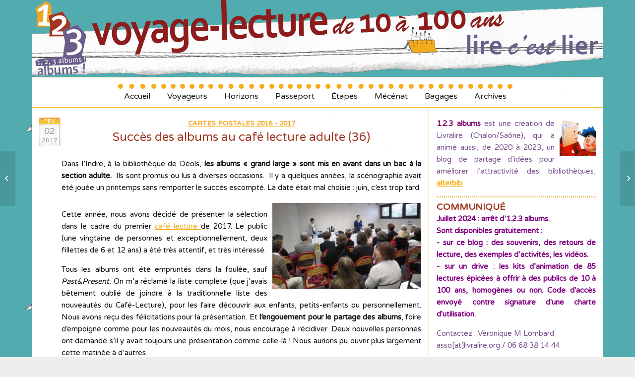

--- FILE ---
content_type: text/html; charset=UTF-8
request_url: https://123albums.livralire.org/2017/02/02/les-albums-au-cafe-lecture-adulte-36/
body_size: 15612
content:
<!DOCTYPE html>
<html lang="fr-FR" class="html_boxed responsive av-preloader-disabled av-custom-lightbox  html_header_top html_logo_center html_bottom_nav_header html_menu_right html_custom html_header_sticky_disabled html_header_shrinking_disabled html_mobile_menu_phone html_header_searchicon_disabled html_content_align_center html_header_unstick_top_disabled html_header_stretch_disabled html_elegant-blog html_av-overlay-side html_av-overlay-side-classic html_av-submenu-noclone html_entry_id_11809 av-cookies-no-cookie-consent av-no-preview html_text_menu_active ">
<head>
<meta charset="UTF-8" />
<meta name="robots" content="index, follow" />


<!-- mobile setting -->
<meta name="viewport" content="width=device-width, initial-scale=1">

<!-- Scripts/CSS and wp_head hook -->
<title>Succès des albums au café lecture adulte (36) &#8211; 1, 2, 3 albums</title>

	  <meta name='robots' content='max-image-preview:large' />
<link rel='dns-prefetch' href='//stats.wp.com' />
<link rel='dns-prefetch' href='//v0.wordpress.com' />
<link rel="alternate" type="application/rss+xml" title="1, 2, 3 albums &raquo; Flux" href="https://123albums.livralire.org/feed/" />
<link rel="alternate" type="application/rss+xml" title="1, 2, 3 albums &raquo; Flux des commentaires" href="https://123albums.livralire.org/comments/feed/" />
<link rel="alternate" type="application/rss+xml" title="1, 2, 3 albums &raquo; Succès des albums au café lecture adulte (36) Flux des commentaires" href="https://123albums.livralire.org/2017/02/02/les-albums-au-cafe-lecture-adulte-36/feed/" />
<link rel="alternate" title="oEmbed (JSON)" type="application/json+oembed" href="https://123albums.livralire.org/wp-json/oembed/1.0/embed?url=https%3A%2F%2F123albums.livralire.org%2F2017%2F02%2F02%2Fles-albums-au-cafe-lecture-adulte-36%2F" />
<link rel="alternate" title="oEmbed (XML)" type="text/xml+oembed" href="https://123albums.livralire.org/wp-json/oembed/1.0/embed?url=https%3A%2F%2F123albums.livralire.org%2F2017%2F02%2F02%2Fles-albums-au-cafe-lecture-adulte-36%2F&#038;format=xml" />

<!-- google webfont font replacement -->

			<script type='text/javascript'>

				(function() {
					
					/*	check if webfonts are disabled by user setting via cookie - or user must opt in.	*/
					var html = document.getElementsByTagName('html')[0];
					var cookie_check = html.className.indexOf('av-cookies-needs-opt-in') >= 0 || html.className.indexOf('av-cookies-can-opt-out') >= 0;
					var allow_continue = true;
					var silent_accept_cookie = document.cookie.match(/aviaCookieSilentConsent/);

					if( cookie_check && ! silent_accept_cookie )
					{
						if( ! document.cookie.match(/aviaCookieConsent/) || sessionStorage.getItem( 'aviaCookieRefused' ) )
						{
							allow_continue = false;
						}
						else
						{
							if( ! document.cookie.match(/aviaPrivacyRefuseCookiesHideBar/) )
							{
								allow_continue = false;
							}
							else if( ! document.cookie.match(/aviaPrivacyEssentialCookiesEnabled/) )
							{
								allow_continue = false;
							}
							else if( document.cookie.match(/aviaPrivacyGoogleWebfontsDisabled/) )
							{
								allow_continue = false;
							}
						}
					}
					
					if( allow_continue )
					{
						var f = document.createElement('link');
					
						f.type 	= 'text/css';
						f.rel 	= 'stylesheet';
						f.href 	= '//fonts.googleapis.com/css?family=Varela+Round';
						f.id 	= 'avia-google-webfont';

						document.getElementsByTagName('head')[0].appendChild(f);
					}
				})();
			
			</script>
			<style id='wp-img-auto-sizes-contain-inline-css' type='text/css'>
img:is([sizes=auto i],[sizes^="auto," i]){contain-intrinsic-size:3000px 1500px}
/*# sourceURL=wp-img-auto-sizes-contain-inline-css */
</style>
<link rel='stylesheet' id='avia-grid-css' href='https://123albums.livralire.org/wp-content/themes/enfold/css/grid.css?ver=4.6.3.1' type='text/css' media='all' />
<link rel='stylesheet' id='avia-base-css' href='https://123albums.livralire.org/wp-content/themes/enfold/css/base.css?ver=4.6.3.1' type='text/css' media='all' />
<link rel='stylesheet' id='avia-layout-css' href='https://123albums.livralire.org/wp-content/themes/enfold/css/layout.css?ver=4.6.3.1' type='text/css' media='all' />
<link rel='stylesheet' id='avia-module-audioplayer-css' href='https://123albums.livralire.org/wp-content/themes/enfold/config-templatebuilder/avia-shortcodes/audio-player/audio-player.css?ver=e23d71' type='text/css' media='all' />
<link rel='stylesheet' id='avia-module-blog-css' href='https://123albums.livralire.org/wp-content/themes/enfold/config-templatebuilder/avia-shortcodes/blog/blog.css?ver=e23d71' type='text/css' media='all' />
<link rel='stylesheet' id='avia-module-postslider-css' href='https://123albums.livralire.org/wp-content/themes/enfold/config-templatebuilder/avia-shortcodes/postslider/postslider.css?ver=e23d71' type='text/css' media='all' />
<link rel='stylesheet' id='avia-module-button-css' href='https://123albums.livralire.org/wp-content/themes/enfold/config-templatebuilder/avia-shortcodes/buttons/buttons.css?ver=e23d71' type='text/css' media='all' />
<link rel='stylesheet' id='avia-module-buttonrow-css' href='https://123albums.livralire.org/wp-content/themes/enfold/config-templatebuilder/avia-shortcodes/buttonrow/buttonrow.css?ver=e23d71' type='text/css' media='all' />
<link rel='stylesheet' id='avia-module-button-fullwidth-css' href='https://123albums.livralire.org/wp-content/themes/enfold/config-templatebuilder/avia-shortcodes/buttons_fullwidth/buttons_fullwidth.css?ver=e23d71' type='text/css' media='all' />
<link rel='stylesheet' id='avia-module-catalogue-css' href='https://123albums.livralire.org/wp-content/themes/enfold/config-templatebuilder/avia-shortcodes/catalogue/catalogue.css?ver=e23d71' type='text/css' media='all' />
<link rel='stylesheet' id='avia-module-comments-css' href='https://123albums.livralire.org/wp-content/themes/enfold/config-templatebuilder/avia-shortcodes/comments/comments.css?ver=e23d71' type='text/css' media='all' />
<link rel='stylesheet' id='avia-module-contact-css' href='https://123albums.livralire.org/wp-content/themes/enfold/config-templatebuilder/avia-shortcodes/contact/contact.css?ver=e23d71' type='text/css' media='all' />
<link rel='stylesheet' id='avia-module-slideshow-css' href='https://123albums.livralire.org/wp-content/themes/enfold/config-templatebuilder/avia-shortcodes/slideshow/slideshow.css?ver=e23d71' type='text/css' media='all' />
<link rel='stylesheet' id='avia-module-slideshow-contentpartner-css' href='https://123albums.livralire.org/wp-content/themes/enfold/config-templatebuilder/avia-shortcodes/contentslider/contentslider.css?ver=e23d71' type='text/css' media='all' />
<link rel='stylesheet' id='avia-module-countdown-css' href='https://123albums.livralire.org/wp-content/themes/enfold/config-templatebuilder/avia-shortcodes/countdown/countdown.css?ver=e23d71' type='text/css' media='all' />
<link rel='stylesheet' id='avia-module-gallery-css' href='https://123albums.livralire.org/wp-content/themes/enfold/config-templatebuilder/avia-shortcodes/gallery/gallery.css?ver=e23d71' type='text/css' media='all' />
<link rel='stylesheet' id='avia-module-gallery-hor-css' href='https://123albums.livralire.org/wp-content/themes/enfold/config-templatebuilder/avia-shortcodes/gallery_horizontal/gallery_horizontal.css?ver=e23d71' type='text/css' media='all' />
<link rel='stylesheet' id='avia-module-maps-css' href='https://123albums.livralire.org/wp-content/themes/enfold/config-templatebuilder/avia-shortcodes/google_maps/google_maps.css?ver=e23d71' type='text/css' media='all' />
<link rel='stylesheet' id='avia-module-gridrow-css' href='https://123albums.livralire.org/wp-content/themes/enfold/config-templatebuilder/avia-shortcodes/grid_row/grid_row.css?ver=e23d71' type='text/css' media='all' />
<link rel='stylesheet' id='avia-module-heading-css' href='https://123albums.livralire.org/wp-content/themes/enfold/config-templatebuilder/avia-shortcodes/heading/heading.css?ver=e23d71' type='text/css' media='all' />
<link rel='stylesheet' id='avia-module-rotator-css' href='https://123albums.livralire.org/wp-content/themes/enfold/config-templatebuilder/avia-shortcodes/headline_rotator/headline_rotator.css?ver=e23d71' type='text/css' media='all' />
<link rel='stylesheet' id='avia-module-hr-css' href='https://123albums.livralire.org/wp-content/themes/enfold/config-templatebuilder/avia-shortcodes/hr/hr.css?ver=e23d71' type='text/css' media='all' />
<link rel='stylesheet' id='avia-module-icon-css' href='https://123albums.livralire.org/wp-content/themes/enfold/config-templatebuilder/avia-shortcodes/icon/icon.css?ver=e23d71' type='text/css' media='all' />
<link rel='stylesheet' id='avia-module-iconbox-css' href='https://123albums.livralire.org/wp-content/themes/enfold/config-templatebuilder/avia-shortcodes/iconbox/iconbox.css?ver=e23d71' type='text/css' media='all' />
<link rel='stylesheet' id='avia-module-icongrid-css' href='https://123albums.livralire.org/wp-content/themes/enfold/config-templatebuilder/avia-shortcodes/icongrid/icongrid.css?ver=e23d71' type='text/css' media='all' />
<link rel='stylesheet' id='avia-module-iconlist-css' href='https://123albums.livralire.org/wp-content/themes/enfold/config-templatebuilder/avia-shortcodes/iconlist/iconlist.css?ver=e23d71' type='text/css' media='all' />
<link rel='stylesheet' id='avia-module-image-css' href='https://123albums.livralire.org/wp-content/themes/enfold/config-templatebuilder/avia-shortcodes/image/image.css?ver=e23d71' type='text/css' media='all' />
<link rel='stylesheet' id='avia-module-hotspot-css' href='https://123albums.livralire.org/wp-content/themes/enfold/config-templatebuilder/avia-shortcodes/image_hotspots/image_hotspots.css?ver=e23d71' type='text/css' media='all' />
<link rel='stylesheet' id='avia-module-magazine-css' href='https://123albums.livralire.org/wp-content/themes/enfold/config-templatebuilder/avia-shortcodes/magazine/magazine.css?ver=e23d71' type='text/css' media='all' />
<link rel='stylesheet' id='avia-module-masonry-css' href='https://123albums.livralire.org/wp-content/themes/enfold/config-templatebuilder/avia-shortcodes/masonry_entries/masonry_entries.css?ver=e23d71' type='text/css' media='all' />
<link rel='stylesheet' id='avia-siteloader-css' href='https://123albums.livralire.org/wp-content/themes/enfold/css/avia-snippet-site-preloader.css?ver=e23d71' type='text/css' media='all' />
<link rel='stylesheet' id='avia-module-menu-css' href='https://123albums.livralire.org/wp-content/themes/enfold/config-templatebuilder/avia-shortcodes/menu/menu.css?ver=e23d71' type='text/css' media='all' />
<link rel='stylesheet' id='avia-modfule-notification-css' href='https://123albums.livralire.org/wp-content/themes/enfold/config-templatebuilder/avia-shortcodes/notification/notification.css?ver=e23d71' type='text/css' media='all' />
<link rel='stylesheet' id='avia-module-numbers-css' href='https://123albums.livralire.org/wp-content/themes/enfold/config-templatebuilder/avia-shortcodes/numbers/numbers.css?ver=e23d71' type='text/css' media='all' />
<link rel='stylesheet' id='avia-module-portfolio-css' href='https://123albums.livralire.org/wp-content/themes/enfold/config-templatebuilder/avia-shortcodes/portfolio/portfolio.css?ver=e23d71' type='text/css' media='all' />
<link rel='stylesheet' id='avia-module-progress-bar-css' href='https://123albums.livralire.org/wp-content/themes/enfold/config-templatebuilder/avia-shortcodes/progressbar/progressbar.css?ver=e23d71' type='text/css' media='all' />
<link rel='stylesheet' id='avia-module-promobox-css' href='https://123albums.livralire.org/wp-content/themes/enfold/config-templatebuilder/avia-shortcodes/promobox/promobox.css?ver=e23d71' type='text/css' media='all' />
<link rel='stylesheet' id='avia-sc-search-css' href='https://123albums.livralire.org/wp-content/themes/enfold/config-templatebuilder/avia-shortcodes/search/search.css?ver=e23d71' type='text/css' media='all' />
<link rel='stylesheet' id='avia-module-slideshow-accordion-css' href='https://123albums.livralire.org/wp-content/themes/enfold/config-templatebuilder/avia-shortcodes/slideshow_accordion/slideshow_accordion.css?ver=e23d71' type='text/css' media='all' />
<link rel='stylesheet' id='avia-module-slideshow-feature-image-css' href='https://123albums.livralire.org/wp-content/themes/enfold/config-templatebuilder/avia-shortcodes/slideshow_feature_image/slideshow_feature_image.css?ver=e23d71' type='text/css' media='all' />
<link rel='stylesheet' id='avia-module-slideshow-fullsize-css' href='https://123albums.livralire.org/wp-content/themes/enfold/config-templatebuilder/avia-shortcodes/slideshow_fullsize/slideshow_fullsize.css?ver=e23d71' type='text/css' media='all' />
<link rel='stylesheet' id='avia-module-slideshow-fullscreen-css' href='https://123albums.livralire.org/wp-content/themes/enfold/config-templatebuilder/avia-shortcodes/slideshow_fullscreen/slideshow_fullscreen.css?ver=e23d71' type='text/css' media='all' />
<link rel='stylesheet' id='avia-module-slideshow-ls-css' href='https://123albums.livralire.org/wp-content/themes/enfold/config-templatebuilder/avia-shortcodes/slideshow_layerslider/slideshow_layerslider.css?ver=e23d71' type='text/css' media='all' />
<link rel='stylesheet' id='avia-module-social-css' href='https://123albums.livralire.org/wp-content/themes/enfold/config-templatebuilder/avia-shortcodes/social_share/social_share.css?ver=e23d71' type='text/css' media='all' />
<link rel='stylesheet' id='avia-module-tabsection-css' href='https://123albums.livralire.org/wp-content/themes/enfold/config-templatebuilder/avia-shortcodes/tab_section/tab_section.css?ver=e23d71' type='text/css' media='all' />
<link rel='stylesheet' id='avia-module-table-css' href='https://123albums.livralire.org/wp-content/themes/enfold/config-templatebuilder/avia-shortcodes/table/table.css?ver=e23d71' type='text/css' media='all' />
<link rel='stylesheet' id='avia-module-tabs-css' href='https://123albums.livralire.org/wp-content/themes/enfold/config-templatebuilder/avia-shortcodes/tabs/tabs.css?ver=e23d71' type='text/css' media='all' />
<link rel='stylesheet' id='avia-module-team-css' href='https://123albums.livralire.org/wp-content/themes/enfold/config-templatebuilder/avia-shortcodes/team/team.css?ver=e23d71' type='text/css' media='all' />
<link rel='stylesheet' id='avia-module-testimonials-css' href='https://123albums.livralire.org/wp-content/themes/enfold/config-templatebuilder/avia-shortcodes/testimonials/testimonials.css?ver=e23d71' type='text/css' media='all' />
<link rel='stylesheet' id='avia-module-timeline-css' href='https://123albums.livralire.org/wp-content/themes/enfold/config-templatebuilder/avia-shortcodes/timeline/timeline.css?ver=e23d71' type='text/css' media='all' />
<link rel='stylesheet' id='avia-module-toggles-css' href='https://123albums.livralire.org/wp-content/themes/enfold/config-templatebuilder/avia-shortcodes/toggles/toggles.css?ver=e23d71' type='text/css' media='all' />
<link rel='stylesheet' id='avia-module-video-css' href='https://123albums.livralire.org/wp-content/themes/enfold/config-templatebuilder/avia-shortcodes/video/video.css?ver=e23d71' type='text/css' media='all' />
<style id='wp-emoji-styles-inline-css' type='text/css'>

	img.wp-smiley, img.emoji {
		display: inline !important;
		border: none !important;
		box-shadow: none !important;
		height: 1em !important;
		width: 1em !important;
		margin: 0 0.07em !important;
		vertical-align: -0.1em !important;
		background: none !important;
		padding: 0 !important;
	}
/*# sourceURL=wp-emoji-styles-inline-css */
</style>
<style id='wp-block-library-inline-css' type='text/css'>
:root{--wp-block-synced-color:#7a00df;--wp-block-synced-color--rgb:122,0,223;--wp-bound-block-color:var(--wp-block-synced-color);--wp-editor-canvas-background:#ddd;--wp-admin-theme-color:#007cba;--wp-admin-theme-color--rgb:0,124,186;--wp-admin-theme-color-darker-10:#006ba1;--wp-admin-theme-color-darker-10--rgb:0,107,160.5;--wp-admin-theme-color-darker-20:#005a87;--wp-admin-theme-color-darker-20--rgb:0,90,135;--wp-admin-border-width-focus:2px}@media (min-resolution:192dpi){:root{--wp-admin-border-width-focus:1.5px}}.wp-element-button{cursor:pointer}:root .has-very-light-gray-background-color{background-color:#eee}:root .has-very-dark-gray-background-color{background-color:#313131}:root .has-very-light-gray-color{color:#eee}:root .has-very-dark-gray-color{color:#313131}:root .has-vivid-green-cyan-to-vivid-cyan-blue-gradient-background{background:linear-gradient(135deg,#00d084,#0693e3)}:root .has-purple-crush-gradient-background{background:linear-gradient(135deg,#34e2e4,#4721fb 50%,#ab1dfe)}:root .has-hazy-dawn-gradient-background{background:linear-gradient(135deg,#faaca8,#dad0ec)}:root .has-subdued-olive-gradient-background{background:linear-gradient(135deg,#fafae1,#67a671)}:root .has-atomic-cream-gradient-background{background:linear-gradient(135deg,#fdd79a,#004a59)}:root .has-nightshade-gradient-background{background:linear-gradient(135deg,#330968,#31cdcf)}:root .has-midnight-gradient-background{background:linear-gradient(135deg,#020381,#2874fc)}:root{--wp--preset--font-size--normal:16px;--wp--preset--font-size--huge:42px}.has-regular-font-size{font-size:1em}.has-larger-font-size{font-size:2.625em}.has-normal-font-size{font-size:var(--wp--preset--font-size--normal)}.has-huge-font-size{font-size:var(--wp--preset--font-size--huge)}.has-text-align-center{text-align:center}.has-text-align-left{text-align:left}.has-text-align-right{text-align:right}.has-fit-text{white-space:nowrap!important}#end-resizable-editor-section{display:none}.aligncenter{clear:both}.items-justified-left{justify-content:flex-start}.items-justified-center{justify-content:center}.items-justified-right{justify-content:flex-end}.items-justified-space-between{justify-content:space-between}.screen-reader-text{border:0;clip-path:inset(50%);height:1px;margin:-1px;overflow:hidden;padding:0;position:absolute;width:1px;word-wrap:normal!important}.screen-reader-text:focus{background-color:#ddd;clip-path:none;color:#444;display:block;font-size:1em;height:auto;left:5px;line-height:normal;padding:15px 23px 14px;text-decoration:none;top:5px;width:auto;z-index:100000}html :where(.has-border-color){border-style:solid}html :where([style*=border-top-color]){border-top-style:solid}html :where([style*=border-right-color]){border-right-style:solid}html :where([style*=border-bottom-color]){border-bottom-style:solid}html :where([style*=border-left-color]){border-left-style:solid}html :where([style*=border-width]){border-style:solid}html :where([style*=border-top-width]){border-top-style:solid}html :where([style*=border-right-width]){border-right-style:solid}html :where([style*=border-bottom-width]){border-bottom-style:solid}html :where([style*=border-left-width]){border-left-style:solid}html :where(img[class*=wp-image-]){height:auto;max-width:100%}:where(figure){margin:0 0 1em}html :where(.is-position-sticky){--wp-admin--admin-bar--position-offset:var(--wp-admin--admin-bar--height,0px)}@media screen and (max-width:600px){html :where(.is-position-sticky){--wp-admin--admin-bar--position-offset:0px}}

/*# sourceURL=wp-block-library-inline-css */
</style><style id='global-styles-inline-css' type='text/css'>
:root{--wp--preset--aspect-ratio--square: 1;--wp--preset--aspect-ratio--4-3: 4/3;--wp--preset--aspect-ratio--3-4: 3/4;--wp--preset--aspect-ratio--3-2: 3/2;--wp--preset--aspect-ratio--2-3: 2/3;--wp--preset--aspect-ratio--16-9: 16/9;--wp--preset--aspect-ratio--9-16: 9/16;--wp--preset--color--black: #000000;--wp--preset--color--cyan-bluish-gray: #abb8c3;--wp--preset--color--white: #ffffff;--wp--preset--color--pale-pink: #f78da7;--wp--preset--color--vivid-red: #cf2e2e;--wp--preset--color--luminous-vivid-orange: #ff6900;--wp--preset--color--luminous-vivid-amber: #fcb900;--wp--preset--color--light-green-cyan: #7bdcb5;--wp--preset--color--vivid-green-cyan: #00d084;--wp--preset--color--pale-cyan-blue: #8ed1fc;--wp--preset--color--vivid-cyan-blue: #0693e3;--wp--preset--color--vivid-purple: #9b51e0;--wp--preset--gradient--vivid-cyan-blue-to-vivid-purple: linear-gradient(135deg,rgb(6,147,227) 0%,rgb(155,81,224) 100%);--wp--preset--gradient--light-green-cyan-to-vivid-green-cyan: linear-gradient(135deg,rgb(122,220,180) 0%,rgb(0,208,130) 100%);--wp--preset--gradient--luminous-vivid-amber-to-luminous-vivid-orange: linear-gradient(135deg,rgb(252,185,0) 0%,rgb(255,105,0) 100%);--wp--preset--gradient--luminous-vivid-orange-to-vivid-red: linear-gradient(135deg,rgb(255,105,0) 0%,rgb(207,46,46) 100%);--wp--preset--gradient--very-light-gray-to-cyan-bluish-gray: linear-gradient(135deg,rgb(238,238,238) 0%,rgb(169,184,195) 100%);--wp--preset--gradient--cool-to-warm-spectrum: linear-gradient(135deg,rgb(74,234,220) 0%,rgb(151,120,209) 20%,rgb(207,42,186) 40%,rgb(238,44,130) 60%,rgb(251,105,98) 80%,rgb(254,248,76) 100%);--wp--preset--gradient--blush-light-purple: linear-gradient(135deg,rgb(255,206,236) 0%,rgb(152,150,240) 100%);--wp--preset--gradient--blush-bordeaux: linear-gradient(135deg,rgb(254,205,165) 0%,rgb(254,45,45) 50%,rgb(107,0,62) 100%);--wp--preset--gradient--luminous-dusk: linear-gradient(135deg,rgb(255,203,112) 0%,rgb(199,81,192) 50%,rgb(65,88,208) 100%);--wp--preset--gradient--pale-ocean: linear-gradient(135deg,rgb(255,245,203) 0%,rgb(182,227,212) 50%,rgb(51,167,181) 100%);--wp--preset--gradient--electric-grass: linear-gradient(135deg,rgb(202,248,128) 0%,rgb(113,206,126) 100%);--wp--preset--gradient--midnight: linear-gradient(135deg,rgb(2,3,129) 0%,rgb(40,116,252) 100%);--wp--preset--font-size--small: 13px;--wp--preset--font-size--medium: 20px;--wp--preset--font-size--large: 36px;--wp--preset--font-size--x-large: 42px;--wp--preset--spacing--20: 0.44rem;--wp--preset--spacing--30: 0.67rem;--wp--preset--spacing--40: 1rem;--wp--preset--spacing--50: 1.5rem;--wp--preset--spacing--60: 2.25rem;--wp--preset--spacing--70: 3.38rem;--wp--preset--spacing--80: 5.06rem;--wp--preset--shadow--natural: 6px 6px 9px rgba(0, 0, 0, 0.2);--wp--preset--shadow--deep: 12px 12px 50px rgba(0, 0, 0, 0.4);--wp--preset--shadow--sharp: 6px 6px 0px rgba(0, 0, 0, 0.2);--wp--preset--shadow--outlined: 6px 6px 0px -3px rgb(255, 255, 255), 6px 6px rgb(0, 0, 0);--wp--preset--shadow--crisp: 6px 6px 0px rgb(0, 0, 0);}:where(.is-layout-flex){gap: 0.5em;}:where(.is-layout-grid){gap: 0.5em;}body .is-layout-flex{display: flex;}.is-layout-flex{flex-wrap: wrap;align-items: center;}.is-layout-flex > :is(*, div){margin: 0;}body .is-layout-grid{display: grid;}.is-layout-grid > :is(*, div){margin: 0;}:where(.wp-block-columns.is-layout-flex){gap: 2em;}:where(.wp-block-columns.is-layout-grid){gap: 2em;}:where(.wp-block-post-template.is-layout-flex){gap: 1.25em;}:where(.wp-block-post-template.is-layout-grid){gap: 1.25em;}.has-black-color{color: var(--wp--preset--color--black) !important;}.has-cyan-bluish-gray-color{color: var(--wp--preset--color--cyan-bluish-gray) !important;}.has-white-color{color: var(--wp--preset--color--white) !important;}.has-pale-pink-color{color: var(--wp--preset--color--pale-pink) !important;}.has-vivid-red-color{color: var(--wp--preset--color--vivid-red) !important;}.has-luminous-vivid-orange-color{color: var(--wp--preset--color--luminous-vivid-orange) !important;}.has-luminous-vivid-amber-color{color: var(--wp--preset--color--luminous-vivid-amber) !important;}.has-light-green-cyan-color{color: var(--wp--preset--color--light-green-cyan) !important;}.has-vivid-green-cyan-color{color: var(--wp--preset--color--vivid-green-cyan) !important;}.has-pale-cyan-blue-color{color: var(--wp--preset--color--pale-cyan-blue) !important;}.has-vivid-cyan-blue-color{color: var(--wp--preset--color--vivid-cyan-blue) !important;}.has-vivid-purple-color{color: var(--wp--preset--color--vivid-purple) !important;}.has-black-background-color{background-color: var(--wp--preset--color--black) !important;}.has-cyan-bluish-gray-background-color{background-color: var(--wp--preset--color--cyan-bluish-gray) !important;}.has-white-background-color{background-color: var(--wp--preset--color--white) !important;}.has-pale-pink-background-color{background-color: var(--wp--preset--color--pale-pink) !important;}.has-vivid-red-background-color{background-color: var(--wp--preset--color--vivid-red) !important;}.has-luminous-vivid-orange-background-color{background-color: var(--wp--preset--color--luminous-vivid-orange) !important;}.has-luminous-vivid-amber-background-color{background-color: var(--wp--preset--color--luminous-vivid-amber) !important;}.has-light-green-cyan-background-color{background-color: var(--wp--preset--color--light-green-cyan) !important;}.has-vivid-green-cyan-background-color{background-color: var(--wp--preset--color--vivid-green-cyan) !important;}.has-pale-cyan-blue-background-color{background-color: var(--wp--preset--color--pale-cyan-blue) !important;}.has-vivid-cyan-blue-background-color{background-color: var(--wp--preset--color--vivid-cyan-blue) !important;}.has-vivid-purple-background-color{background-color: var(--wp--preset--color--vivid-purple) !important;}.has-black-border-color{border-color: var(--wp--preset--color--black) !important;}.has-cyan-bluish-gray-border-color{border-color: var(--wp--preset--color--cyan-bluish-gray) !important;}.has-white-border-color{border-color: var(--wp--preset--color--white) !important;}.has-pale-pink-border-color{border-color: var(--wp--preset--color--pale-pink) !important;}.has-vivid-red-border-color{border-color: var(--wp--preset--color--vivid-red) !important;}.has-luminous-vivid-orange-border-color{border-color: var(--wp--preset--color--luminous-vivid-orange) !important;}.has-luminous-vivid-amber-border-color{border-color: var(--wp--preset--color--luminous-vivid-amber) !important;}.has-light-green-cyan-border-color{border-color: var(--wp--preset--color--light-green-cyan) !important;}.has-vivid-green-cyan-border-color{border-color: var(--wp--preset--color--vivid-green-cyan) !important;}.has-pale-cyan-blue-border-color{border-color: var(--wp--preset--color--pale-cyan-blue) !important;}.has-vivid-cyan-blue-border-color{border-color: var(--wp--preset--color--vivid-cyan-blue) !important;}.has-vivid-purple-border-color{border-color: var(--wp--preset--color--vivid-purple) !important;}.has-vivid-cyan-blue-to-vivid-purple-gradient-background{background: var(--wp--preset--gradient--vivid-cyan-blue-to-vivid-purple) !important;}.has-light-green-cyan-to-vivid-green-cyan-gradient-background{background: var(--wp--preset--gradient--light-green-cyan-to-vivid-green-cyan) !important;}.has-luminous-vivid-amber-to-luminous-vivid-orange-gradient-background{background: var(--wp--preset--gradient--luminous-vivid-amber-to-luminous-vivid-orange) !important;}.has-luminous-vivid-orange-to-vivid-red-gradient-background{background: var(--wp--preset--gradient--luminous-vivid-orange-to-vivid-red) !important;}.has-very-light-gray-to-cyan-bluish-gray-gradient-background{background: var(--wp--preset--gradient--very-light-gray-to-cyan-bluish-gray) !important;}.has-cool-to-warm-spectrum-gradient-background{background: var(--wp--preset--gradient--cool-to-warm-spectrum) !important;}.has-blush-light-purple-gradient-background{background: var(--wp--preset--gradient--blush-light-purple) !important;}.has-blush-bordeaux-gradient-background{background: var(--wp--preset--gradient--blush-bordeaux) !important;}.has-luminous-dusk-gradient-background{background: var(--wp--preset--gradient--luminous-dusk) !important;}.has-pale-ocean-gradient-background{background: var(--wp--preset--gradient--pale-ocean) !important;}.has-electric-grass-gradient-background{background: var(--wp--preset--gradient--electric-grass) !important;}.has-midnight-gradient-background{background: var(--wp--preset--gradient--midnight) !important;}.has-small-font-size{font-size: var(--wp--preset--font-size--small) !important;}.has-medium-font-size{font-size: var(--wp--preset--font-size--medium) !important;}.has-large-font-size{font-size: var(--wp--preset--font-size--large) !important;}.has-x-large-font-size{font-size: var(--wp--preset--font-size--x-large) !important;}
/*# sourceURL=global-styles-inline-css */
</style>

<style id='classic-theme-styles-inline-css' type='text/css'>
/*! This file is auto-generated */
.wp-block-button__link{color:#fff;background-color:#32373c;border-radius:9999px;box-shadow:none;text-decoration:none;padding:calc(.667em + 2px) calc(1.333em + 2px);font-size:1.125em}.wp-block-file__button{background:#32373c;color:#fff;text-decoration:none}
/*# sourceURL=/wp-includes/css/classic-themes.min.css */
</style>
<link rel='stylesheet' id='wp-lightbox-2.min.css-css' href='https://123albums.livralire.org/wp-content/plugins/wp-lightbox-2/styles/lightbox.min.css?ver=1.3.4' type='text/css' media='all' />
<link rel='stylesheet' id='avia-scs-css' href='https://123albums.livralire.org/wp-content/themes/enfold/css/shortcodes.css?ver=4.6.3.1' type='text/css' media='all' />
<link rel='stylesheet' id='avia-widget-css-css' href='https://123albums.livralire.org/wp-content/themes/enfold/css/avia-snippet-widget.css?ver=4.6.3.1' type='text/css' media='screen' />
<link rel='stylesheet' id='mediaelement-css' href='https://123albums.livralire.org/wp-includes/js/mediaelement/mediaelementplayer-legacy.min.css?ver=4.2.17' type='text/css' media='all' />
<link rel='stylesheet' id='wp-mediaelement-css' href='https://123albums.livralire.org/wp-includes/js/mediaelement/wp-mediaelement.min.css?ver=e23d71' type='text/css' media='all' />
<link rel='stylesheet' id='avia-dynamic-css' href='https://123albums.livralire.org/wp-content/uploads/mesimages//dynamic_avia/enfold_child.css?ver=60dd969dc40b6' type='text/css' media='all' />
<link rel='stylesheet' id='avia-custom-css' href='https://123albums.livralire.org/wp-content/themes/enfold/css/custom.css?ver=4.6.3.1' type='text/css' media='all' />
<link rel='stylesheet' id='avia-style-css' href='https://123albums.livralire.org/wp-content/themes/enfold-child/style.css?ver=4.6.3.1' type='text/css' media='all' />
<link rel='stylesheet' id='tablepress-default-css' href='https://123albums.livralire.org/wp-content/plugins/tablepress/css/build/default.css?ver=3.2.6' type='text/css' media='all' />
<script type="text/javascript" src="https://123albums.livralire.org/wp-includes/js/jquery/jquery.min.js?ver=3.7.1" id="jquery-core-js"></script>
<script type="text/javascript" src="https://123albums.livralire.org/wp-includes/js/jquery/jquery-migrate.min.js?ver=3.4.1" id="jquery-migrate-js"></script>
<script type="text/javascript" src="https://123albums.livralire.org/wp-content/themes/enfold/js/avia-compat.js?ver=4.6.3.1" id="avia-compat-js"></script>
<link rel="https://api.w.org/" href="https://123albums.livralire.org/wp-json/" /><link rel="alternate" title="JSON" type="application/json" href="https://123albums.livralire.org/wp-json/wp/v2/posts/11809" /><link rel="EditURI" type="application/rsd+xml" title="RSD" href="https://123albums.livralire.org/xmlrpc.php?rsd" />

<link rel="canonical" href="https://123albums.livralire.org/2017/02/02/les-albums-au-cafe-lecture-adulte-36/" />
<link rel='shortlink' href='https://wp.me/p67Fyf-34t' />

<!-- WP-SWFObject 2.4 by unijimpe -->
<script src="https://123albums.livralire.org/wp-content/plugins/wp-swfobject/2.0/swfobject.js" type="text/javascript"></script>
	<style>img#wpstats{display:none}</style>
		<link rel="profile" href="http://gmpg.org/xfn/11" />
<link rel="alternate" type="application/rss+xml" title="1, 2, 3 albums RSS2 Feed" href="https://123albums.livralire.org/feed/" />
<link rel="pingback" href="https://123albums.livralire.org/xmlrpc.php" />

<style type='text/css' media='screen'>
 #top #header_main > .container, #top #header_main > .container .main_menu  .av-main-nav > li > a, #top #header_main #menu-item-shop .cart_dropdown_link{ height:155px; line-height: 155px; }
 .html_top_nav_header .av-logo-container{ height:155px;  }
 .html_header_top.html_header_sticky #top #wrap_all #main{ padding-top:207px; } 
</style>
<!--[if lt IE 9]><script src="https://123albums.livralire.org/wp-content/themes/enfold/js/html5shiv.js"></script><![endif]-->


<!-- Jetpack Open Graph Tags -->
<meta property="og:type" content="article" />
<meta property="og:title" content="Succès des albums au café lecture adulte (36)" />
<meta property="og:url" content="https://123albums.livralire.org/2017/02/02/les-albums-au-cafe-lecture-adulte-36/" />
<meta property="og:description" content="Dans l&rsquo;Indre, à la bibliothèque de Déols, les albums « grand large » sont mis en avant dans un bac à la section adulte.  Ils sont promus ou lus à diverses occasions.  Il y a quelques années, …" />
<meta property="article:published_time" content="2017-02-02T06:34:43+00:00" />
<meta property="article:modified_time" content="2017-02-02T15:29:23+00:00" />
<meta property="og:site_name" content="1, 2, 3 albums" />
<meta property="og:image" content="http://123albums.livralire.org/wp-content/uploads/mesimages//sceno-deols-300x174.jpg" />
<meta property="og:image:width" content="300" />
<meta property="og:image:height" content="174" />
<meta property="og:image:alt" content="sceno deols" />
<meta property="og:locale" content="fr_FR" />
<meta name="twitter:text:title" content="Succès des albums au café lecture adulte (36)" />
<meta name="twitter:image" content="http://123albums.livralire.org/wp-content/uploads/mesimages//sceno-deols-300x174.jpg?w=640" />
<meta name="twitter:image:alt" content="sceno deols" />
<meta name="twitter:card" content="summary_large_image" />

<!-- End Jetpack Open Graph Tags -->
		<style type="text/css" id="wp-custom-css">
			.html_elegant-blog #top .post-entry .minor-meta a {
    color: #eea621;
}
#top #wrap_all .all_colors h3 {
    color: #a03722;
}
.sidebar h3, .sidebar .sidebartitle {
    border-bottom: 2px dotted #d59827;
	}

/*
@media only screen and (max-width: 767px) {}
.header_bg {
    background: #ffffff url(http://123albums.livralire.org/wp-content/uploads/mesimages/bandeau-123albums-2021.png) top center no-repeat !important;
    background-size: 100% 100% !important;
	

}}
*/

html.html_boxed {
    background-size: contain;
}

.sidebar h3, .sidebar .sidebartitle {
    border-bottom: 0px dotted #d59827;
}

.widget {
    border-bottom: 2px dotted #d59827;
}		</style>
		<style type='text/css'>
@font-face {font-family: 'entypo-fontello'; font-weight: normal; font-style: normal; font-display: auto;
src: url('https://123albums.livralire.org/wp-content/themes/enfold/config-templatebuilder/avia-template-builder/assets/fonts/entypo-fontello.eot');
src: url('https://123albums.livralire.org/wp-content/themes/enfold/config-templatebuilder/avia-template-builder/assets/fonts/entypo-fontello.eot?#iefix') format('embedded-opentype'), 
url('https://123albums.livralire.org/wp-content/themes/enfold/config-templatebuilder/avia-template-builder/assets/fonts/entypo-fontello.woff') format('woff'), 
url('https://123albums.livralire.org/wp-content/themes/enfold/config-templatebuilder/avia-template-builder/assets/fonts/entypo-fontello.ttf') format('truetype'), 
url('https://123albums.livralire.org/wp-content/themes/enfold/config-templatebuilder/avia-template-builder/assets/fonts/entypo-fontello.svg#entypo-fontello') format('svg');
} #top .avia-font-entypo-fontello, body .avia-font-entypo-fontello, html body [data-av_iconfont='entypo-fontello']:before{ font-family: 'entypo-fontello'; }
</style>

<!--
Debugging Info for Theme support: 

Theme: Enfold
Version: 4.6.3.1
Installed: enfold
AviaFramework Version: 5.0
AviaBuilder Version: 0.9.5
aviaElementManager Version: 1.0.1
- - - - - - - - - - -
ChildTheme: Enfold Child
ChildTheme Version: 1.0
ChildTheme Installed: enfold

ML:512-PU:19-PLA:24
WP:6.9
Compress: CSS:disabled - JS:disabled
Updates: disabled
PLAu:23
-->
</head>




<body id="top" class="wp-singular post-template-default single single-post postid-11809 single-format-standard wp-theme-enfold wp-child-theme-enfold-child  rtl_columns boxed varela_round metaslider-plugin modula-best-grid-gallery" itemscope="itemscope" itemtype="https://schema.org/WebPage" >

	
	<div id='wrap_all'>

	
<header id='header' class='all_colors header_color light_bg_color  av_header_top av_logo_center av_bottom_nav_header av_menu_right av_custom av_header_sticky_disabled av_header_shrinking_disabled av_header_stretch_disabled av_mobile_menu_phone av_header_searchicon_disabled av_header_unstick_top_disabled av_alternate_logo_active av_header_border_disabled'  role="banner" itemscope="itemscope" itemtype="https://schema.org/WPHeader" >

		<div  id='header_main' class='container_wrap container_wrap_logo'>
	
        <div class='container av-logo-container'><div class='inner-container'><span class='logo'><a href='https://123albums.livralire.org/'><img height='100' width='300' src='http://123albums.livralire.org/wp-content/uploads/mesimages/transp.png' alt='1, 2, 3 albums' title='' /></a></span></div></div><div id='header_main_alternate' class='container_wrap'><div class='container'><nav class='main_menu' data-selectname='Sélectionner une page'  role="navigation" itemscope="itemscope" itemtype="https://schema.org/SiteNavigationElement" ><div class='avia-menu fallback_menu av-main-nav-wrap'><ul id='avia-menu' class='menu avia_mega av-main-nav'><li class='menu-item'><a href='https://123albums.livralire.org'>Accueil</a></li><li class="page_item menu-item page-item-13935"><a href="https://123albums.livralire.org/voyageurs-8/">Voyageurs</a></li>
<li class="page_item menu-item page-item-3"><a href="https://123albums.livralire.org/%e2%97%8a-horizons/">Horizons</a></li>
<li class="page_item menu-item page-item-13"><a href="https://123albums.livralire.org/%e2%97%8a-passeport/">Passeport</a></li>
<li class="page_item menu-item page-item-173"><a href="https://123albums.livralire.org/%e2%97%8a-etapes/">Étapes</a></li>
<li class="page_item menu-item page-item-2775"><a href="https://123albums.livralire.org/mecenat/">Mécénat</a></li>
<li class="page_item menu-item page-item-308"><a href="https://123albums.livralire.org/bagages/">Bagages</a></li>
<li class="page_item menu-item page-item-1350"><a href="https://123albums.livralire.org/archives/">Archives</a></li>
<li class="av-burger-menu-main menu-item-avia-special ">
	        			<a href="#">
							<span class="av-hamburger av-hamburger--spin av-js-hamburger">
					        <span class="av-hamburger-box">
						          <span class="av-hamburger-inner"></span>
						          <strong>Menu</strong>
					        </span>
							</span>
						</a>
	        		   </li></ul></div></nav></div> </div> 
		<!-- end container_wrap-->
		</div>
		<div class='header_bg'></div>

<!-- end header -->
</header>
		
	<div id='main' class='all_colors' data-scroll-offset='0'>

	
		<div class='container_wrap container_wrap_first main_color sidebar_right'>

			<div class='container template-blog template-single-blog '>

				<main class='content units av-content-small alpha  av-blog-meta-author-disabled'  role="main" itemscope="itemscope" itemtype="https://schema.org/Blog" >

                    <article class='post-entry post-entry-type-standard post-entry-11809 post-loop-1 post-parity-odd post-entry-last single-big  post-11809 post type-post status-publish format-standard hentry category-cartes-postales-16-17'  itemscope="itemscope" itemtype="https://schema.org/BlogPosting" itemprop="blogPost" ><div class='post-date'><span class='post-month'>Fév</span> <span class='post-day'>02</span> <span class='post-year'>2017</span></div><div class='blog-meta'></div><div class='entry-content-wrapper clearfix standard-content'><header class="entry-content-header"><div class="av-heading-wrapper"><span class="blog-categories minor-meta"><a href="https://123albums.livralire.org/category/cartes-postales-16-17/" rel="tag">cartes postales 2016 - 2017</a> </span><h1 class='post-title entry-title '  itemprop="headline" >	<a href='https://123albums.livralire.org/2017/02/02/les-albums-au-cafe-lecture-adulte-36/' rel='bookmark' title='Lien permanent : Succès des albums au café lecture adulte (36)'>Succès des albums au café lecture adulte (36)			<span class='post-format-icon minor-meta'></span>	</a></h1></div><div class="post-date-mobile"><time class='modmobile'>2 février 2017</time></div></header><span class="av-vertical-delimiter"></span><div class="entry-content"  itemprop="text" ><p>Dans l&rsquo;Indre, à la bibliothèque de Déols, <span style="color: #008000;"><strong>les albums « grand large » sont mis en avant dans un bac à la section adulte.</strong></span>  Ils sont promus ou lus à diverses occasions.  Il y a quelques années, la scénographie avait été jouée un printemps sans remporter le succès escompté. La date était mal choisie : juin, c’est trop tard.</p>
<p><img fetchpriority="high" decoding="async" class="alignright size-medium wp-image-11813" src="http://123albums.livralire.org/wp-content/uploads/mesimages//sceno-deols-300x174.jpg" alt="sceno deols" width="300" height="174" srcset="https://123albums.livralire.org/wp-content/uploads/mesimages/sceno-deols-300x174.jpg 300w, https://123albums.livralire.org/wp-content/uploads/mesimages/sceno-deols-150x87.jpg 150w, https://123albums.livralire.org/wp-content/uploads/mesimages/sceno-deols.jpg 468w" sizes="(max-width: 300px) 100vw, 300px" /></p>
<p>Cette année, nous avons décidé de présenter la sélection dans le cadre du premier <a href="https://biblideols.wordpress.com/2017/01/28/">café lecture </a>de 2017. Le public (une vingtaine de personnes et exceptionnellement, deux fillettes de 6 et 12 ans) a été très attentif, et très intéressé.</p>
<p>Tous les albums ont été empruntés dans la foulée, sauf <em>Past&amp;Present.</em> On m’a réclamé la liste complète (que j’avais bêtement oublié de joindre à la traditionnelle liste des nouveautés du Café-Lecture), pour les faire découvrir aux enfants, petits-enfants ou personnellement. Nous avons reçu des félicitations pour la présentation. Et <span style="color: #008000;"><strong>l’engouement pour le partage des albums</strong></span>, foire d’empoigne comme pour les nouveautés du mois, nous encourage à récidiver. Deux nouvelles personnes ont demandé s’il y avait toujours une présentation comme celle-là ! Nous aurions pu ouvrir plus largement cette matinée à d’autres.</p>
<p>Lorsque nous aurons récupéré les albums, nous les présenterons pendant l’atelier tricot, comme nous l’avons déjà fait, sous la forme des lectures épicées. Ce <strong><span style="color: #008000;">public n’est pas forcément lecteur/emprunteur, mais apprécie d’écouter des histoires en entier.</span></strong> Il va sans dire que ces lectures épicées nous serviront aussi, comme d’habitude, à la maison de retraite, où je passe ensuite le matériel à l’animatrice, qui le fait circuler dans les autres maisons de retraite et auprès de ses collègues animateurs.<br />
<em>Véronique Lottaz, bibliothécaire</em></p>
</div><span class='post-meta-infos'><time class='date-container minor-meta updated' >2 février 2017</time><span class='text-sep text-sep-date'>/</span><span class='comment-container minor-meta'><a href="https://123albums.livralire.org/2017/02/02/les-albums-au-cafe-lecture-adulte-36/#respond" class="comments-link" >0 Commentaires</a></span><span class='text-sep text-sep-comment'>/</span><span class="blog-author minor-meta">par <span class="entry-author-link" ><span class="vcard author"><span class="fn"><a href="https://123albums.livralire.org" title="Articles par mfvml" rel="author">mfvml</a></span></span></span></span></span><footer class="entry-footer"></footer><div class='post_delimiter'></div></div><div class='post_author_timeline'></div><span class='hidden'>
			<span class='av-structured-data'  itemprop="image" itemscope="itemscope" itemtype="https://schema.org/ImageObject"  itemprop='image'>
					   <span itemprop='url' >http://123albums.livralire.org/wp-content/uploads/mesimages/transp.png</span>
					   <span itemprop='height' >0</span>
					   <span itemprop='width' >0</span>
				  </span><span class='av-structured-data'  itemprop="publisher" itemtype="https://schema.org/Organization" itemscope="itemscope" >
				<span itemprop='name'>mfvml</span>
				<span itemprop='logo' itemscope itemtype='https://schema.org/ImageObject'>
				   <span itemprop='url'>http://123albums.livralire.org/wp-content/uploads/mesimages/transp.png</span>
				 </span>
			  </span><span class='av-structured-data'  itemprop="author" itemscope="itemscope" itemtype="https://schema.org/Person" ><span itemprop='name'>mfvml</span></span><span class='av-structured-data'  itemprop="datePublished" datetime="2017-02-02T07:34:43+01:00" >2017-02-02 07:34:43</span><span class='av-structured-data'  itemprop="dateModified" itemtype="https://schema.org/dateModified" >2017-02-02 16:29:23</span><span class='av-structured-data'  itemprop="mainEntityOfPage" itemtype="https://schema.org/mainEntityOfPage" ><span itemprop='name'>Succès des albums au café lecture adulte (36)</span></span></span></article><div class='single-big'></div>


	        	
	        	
<div class='comment-entry post-entry'>

<div class='comment_meta_container'>
			
			<div class='side-container-comment'>
	        		
	        		<div class='side-container-comment-inner'>
	        				        			
	        			<span class='comment-count'>0</span>
   						<span class='comment-text'>réponses</span>
   						<span class='center-border center-border-left'></span>
   						<span class='center-border center-border-right'></span>
   						
	        		</div>
	        		
	        	</div>
			
			</div>

<div class='comment_container'><h3 class='miniheading '>Laisser un commentaire</h3><span class='minitext'>Participez-vous à la discussion? <br/>N'hésitez pas à contribuer!</span>	<div id="respond" class="comment-respond">
		<h3 id="reply-title" class="comment-reply-title">Laisser un commentaire <small><a rel="nofollow" id="cancel-comment-reply-link" href="/2017/02/02/les-albums-au-cafe-lecture-adulte-36/#respond" style="display:none;">Annuler la réponse</a></small></h3><p class="must-log-in">Vous devez <a href="https://123albums.livralire.org/wp-login.php?redirect_to=https%3A%2F%2F123albums.livralire.org%2F2017%2F02%2F02%2Fles-albums-au-cafe-lecture-adulte-36%2F">vous connecter</a> pour publier un commentaire.</p>	</div><!-- #respond -->
	</div>
</div>
				<!--end content-->
				</main>

				<aside class='sidebar sidebar_right  smartphones_sidebar_active alpha units'  role="complementary" itemscope="itemscope" itemtype="https://schema.org/WPSideBar" ><div class='inner_sidebar extralight-border'><section id="text-377133476" class="widget clearfix widget_text">			<div class="textwidget"><p><a title="Association Livralire, connaissance et pratique de la littérature jeunesse" href="https://www.livralire.org" target="_blank" rel="noopener"><img decoding="async" class="alignright" src="http://123albums.livralire.org/wp-content/uploads/mesimages/logo_livralire_73x73.jpg" /></a><strong><span style="color: #7f006c;">1.2.3 albums</span></strong> est une création de Livralire (Chalon/Saône), qui a animé aussi, de 2020 à 2023, un blog de partage d&rsquo;idées pour améliorer l&rsquo;attractivité des bibliothèques<span style="color: #888888;">, </span><strong><a title="Alterbib, la bibliothèque au devant de chacun" href="http://alterbib.livralire.org" target="_blank" rel="noopener">alterbib</a></strong></p>
</div>
		<span class="seperator extralight-border"></span></section><section id="text-377133470" class="widget clearfix widget_text"><h3 class="widgettitle">Communiqué</h3>			<div class="textwidget"><p><strong><font color="#800080"> Juillet 2024 : arrêt d’1.2.3 albums.<br />
Sont disponibles gratuitement :<br />
- sur ce blog : des souvenirs, des retours de lecture, des exemples d’activités, les vidéos.<br />
- sur un drive : les kits d’animation de 85 lectures épicées à offrir à des publics de 10 à 100 ans, homogènes ou non. Code d'accès envoyé contre signature d'une charte d'utilisation. </font></strong></p>
<p>Contactez : Véronique M Lombard<br />
asso[at]livralire.org / 06 68 38 14 44 </p>
</div>
		<span class="seperator extralight-border"></span></section><section id="text-377133482" class="widget clearfix widget_text"><h3 class="widgettitle">Vidéos</h3>			<div class="textwidget"><p><a href="http://123albums.livralire.org/category/videos/">Mini films</a> de 25 lectures épicées et  quelques témoignages de grands voyageurs.</p>
</div>
		<span class="seperator extralight-border"></span></section><section id="text-377133483" class="widget clearfix widget_text"><h3 class="widgettitle">Cartes postales et Carnets des lectures</h3>			<div class="textwidget"><p><a href="https://123albums.livralire.org/archives/">En Archives</a> : échos des voyageurs et activités réalisées autour des albums.</p>
</div>
		<span class="seperator extralight-border"></span></section><section id="text-377133485" class="widget clearfix widget_text"><h3 class="widgettitle">Intergénérationnel</h3>			<div class="textwidget"><p>Echos de<a href="http://123albums.livralire.org/category/intergenerationnel/"> rencontres inter-âges</a></p>
</div>
		<span class="seperator extralight-border"></span></section><section id="text-377133481" class="widget clearfix widget_text"><h3 class="widgettitle">Travelogue</h3>			<div class="textwidget"><p><a href="http://123albums.livralire.org/category/travelogue/">Parole</a> aux organisateurs et aux lecteurs : souvenirs, traces et impacts des différents voyages-lecture (enfance, ado et intergénérationnel) organisés par Livralire depuis 1992.</p>
</div>
		<span class="seperator extralight-border"></span></section><section id="search-3" class="widget clearfix widget_search"><h3 class="widgettitle">A la recherche</h3>

<form action="https://123albums.livralire.org/" id="searchform" method="get" class="">
	<div>
		<input type="submit" value="" id="searchsubmit" class="button avia-font-entypo-fontello" />
		<input type="text" id="s" name="s" value="" placeholder='Rechercher' />
			</div>
</form><span class="seperator extralight-border"></span></section></div></aside>

			</div><!--end container-->

		</div><!-- close default .container_wrap element -->


		


			

			
				<footer class='container_wrap socket_color' id='socket'  role="contentinfo" itemscope="itemscope" itemtype="https://schema.org/WPFooter" >
                    <div class='container'>

                        <span class='copyright'>© Copyright Livralire 2020   -  <a href=http://123albums.livralire.org/mentions-legales/>Mentions légales</a></span>

                        
                    </div>

	            <!-- ####### END SOCKET CONTAINER ####### -->
				</footer>


					<!-- end main -->
		</div>
		
		<a class='avia-post-nav avia-post-prev without-image' href='https://123albums.livralire.org/2017/01/29/lecture-dimages-avec-des-adultes-en-foyer-de-vie-03/' >    <span class='label iconfont' aria-hidden='true' data-av_icon='' data-av_iconfont='entypo-fontello'></span>    <span class='entry-info-wrap'>        <span class='entry-info'>            <span class='entry-title'>Lecture d’images avec des adultes en foyer de vie</span>        </span>    </span></a><a class='avia-post-nav avia-post-next without-image' href='https://123albums.livralire.org/2017/02/08/quand-la-musique-est-bonne/' >    <span class='label iconfont' aria-hidden='true' data-av_icon='' data-av_iconfont='entypo-fontello'></span>    <span class='entry-info-wrap'>        <span class='entry-info'>            <span class='entry-title'>Quand la musique est bonne (94)</span>        </span>    </span></a><!-- end wrap_all --></div>

<a href='#top' title='Faire défiler vers le haut' id='scroll-top-link' aria-hidden='true' data-av_icon='' data-av_iconfont='entypo-fontello'><span class="avia_hidden_link_text">Faire défiler vers le haut</span></a>

<div id="fb-root"></div>

<script type="speculationrules">
{"prefetch":[{"source":"document","where":{"and":[{"href_matches":"/*"},{"not":{"href_matches":["/wp-*.php","/wp-admin/*","/wp-content/uploads/mesimages/*","/wp-content/*","/wp-content/plugins/*","/wp-content/themes/enfold-child/*","/wp-content/themes/enfold/*","/*\\?(.+)"]}},{"not":{"selector_matches":"a[rel~=\"nofollow\"]"}},{"not":{"selector_matches":".no-prefetch, .no-prefetch a"}}]},"eagerness":"conservative"}]}
</script>

 <script type='text/javascript'>
 /* <![CDATA[ */  
var avia_framework_globals = avia_framework_globals || {};
    avia_framework_globals.frameworkUrl = 'https://123albums.livralire.org/wp-content/themes/enfold/framework/';
    avia_framework_globals.installedAt = 'https://123albums.livralire.org/wp-content/themes/enfold/';
    avia_framework_globals.ajaxurl = 'https://123albums.livralire.org/wp-admin/admin-ajax.php';
/* ]]> */ 
</script>
 
 <script type="text/javascript" id="wpaudio-js-before">
/* <![CDATA[ */
var _wpaudio = {url: 'https://123albums.livralire.org/wp-content/plugins/wpaudio-mp3-player', enc: {}, convert_mp3_links: false, style: {text_font:'Sans-serif',text_size:'18px',text_weight:'normal',text_letter_spacing:'normal',text_color:'inherit',link_color:'#24f',link_hover_color:'#02f',bar_base_bg:'#eee',bar_load_bg:'#ccc',bar_position_bg:'#46f',sub_color:'#aaa'}};
//# sourceURL=wpaudio-js-before
/* ]]> */
</script>
<script type="text/javascript" src="https://123albums.livralire.org/wp-content/plugins/wpaudio-mp3-player/wpaudio.min.js?ver=4.0.2" id="wpaudio-js"></script>
<script type="text/javascript" src="https://123albums.livralire.org/wp-content/themes/enfold/js/avia.js?ver=4.6.3.1" id="avia-default-js"></script>
<script type="text/javascript" src="https://123albums.livralire.org/wp-content/themes/enfold/js/shortcodes.js?ver=4.6.3.1" id="avia-shortcodes-js"></script>
<script type="text/javascript" src="https://123albums.livralire.org/wp-content/themes/enfold/config-templatebuilder/avia-shortcodes/audio-player/audio-player.js?ver=e23d71" id="avia-module-audioplayer-js"></script>
<script type="text/javascript" src="https://123albums.livralire.org/wp-content/themes/enfold/config-templatebuilder/avia-shortcodes/contact/contact.js?ver=e23d71" id="avia-module-contact-js"></script>
<script type="text/javascript" src="https://123albums.livralire.org/wp-content/themes/enfold/config-templatebuilder/avia-shortcodes/slideshow/slideshow.js?ver=e23d71" id="avia-module-slideshow-js"></script>
<script type="text/javascript" src="https://123albums.livralire.org/wp-content/themes/enfold/config-templatebuilder/avia-shortcodes/countdown/countdown.js?ver=e23d71" id="avia-module-countdown-js"></script>
<script type="text/javascript" src="https://123albums.livralire.org/wp-content/themes/enfold/config-templatebuilder/avia-shortcodes/gallery/gallery.js?ver=e23d71" id="avia-module-gallery-js"></script>
<script type="text/javascript" src="https://123albums.livralire.org/wp-content/themes/enfold/config-templatebuilder/avia-shortcodes/gallery_horizontal/gallery_horizontal.js?ver=e23d71" id="avia-module-gallery-hor-js"></script>
<script type="text/javascript" src="https://123albums.livralire.org/wp-content/themes/enfold/config-templatebuilder/avia-shortcodes/headline_rotator/headline_rotator.js?ver=e23d71" id="avia-module-rotator-js"></script>
<script type="text/javascript" src="https://123albums.livralire.org/wp-content/themes/enfold/config-templatebuilder/avia-shortcodes/icongrid/icongrid.js?ver=e23d71" id="avia-module-icongrid-js"></script>
<script type="text/javascript" src="https://123albums.livralire.org/wp-content/themes/enfold/config-templatebuilder/avia-shortcodes/iconlist/iconlist.js?ver=e23d71" id="avia-module-iconlist-js"></script>
<script type="text/javascript" src="https://123albums.livralire.org/wp-content/themes/enfold/config-templatebuilder/avia-shortcodes/image_hotspots/image_hotspots.js?ver=e23d71" id="avia-module-hotspot-js"></script>
<script type="text/javascript" src="https://123albums.livralire.org/wp-content/themes/enfold/config-templatebuilder/avia-shortcodes/magazine/magazine.js?ver=e23d71" id="avia-module-magazine-js"></script>
<script type="text/javascript" src="https://123albums.livralire.org/wp-content/themes/enfold/config-templatebuilder/avia-shortcodes/portfolio/isotope.js?ver=e23d71" id="avia-module-isotope-js"></script>
<script type="text/javascript" src="https://123albums.livralire.org/wp-content/themes/enfold/config-templatebuilder/avia-shortcodes/masonry_entries/masonry_entries.js?ver=e23d71" id="avia-module-masonry-js"></script>
<script type="text/javascript" src="https://123albums.livralire.org/wp-content/themes/enfold/config-templatebuilder/avia-shortcodes/menu/menu.js?ver=e23d71" id="avia-module-menu-js"></script>
<script type="text/javascript" src="https://123albums.livralire.org/wp-content/themes/enfold/config-templatebuilder/avia-shortcodes/notification/notification.js?ver=e23d71" id="avia-mofdule-notification-js"></script>
<script type="text/javascript" src="https://123albums.livralire.org/wp-content/themes/enfold/config-templatebuilder/avia-shortcodes/numbers/numbers.js?ver=e23d71" id="avia-module-numbers-js"></script>
<script type="text/javascript" src="https://123albums.livralire.org/wp-content/themes/enfold/config-templatebuilder/avia-shortcodes/portfolio/portfolio.js?ver=e23d71" id="avia-module-portfolio-js"></script>
<script type="text/javascript" src="https://123albums.livralire.org/wp-content/themes/enfold/config-templatebuilder/avia-shortcodes/progressbar/progressbar.js?ver=e23d71" id="avia-module-progress-bar-js"></script>
<script type="text/javascript" src="https://123albums.livralire.org/wp-content/themes/enfold/config-templatebuilder/avia-shortcodes/slideshow/slideshow-video.js?ver=e23d71" id="avia-module-slideshow-video-js"></script>
<script type="text/javascript" src="https://123albums.livralire.org/wp-content/themes/enfold/config-templatebuilder/avia-shortcodes/slideshow_accordion/slideshow_accordion.js?ver=e23d71" id="avia-module-slideshow-accordion-js"></script>
<script type="text/javascript" src="https://123albums.livralire.org/wp-content/themes/enfold/config-templatebuilder/avia-shortcodes/slideshow_fullscreen/slideshow_fullscreen.js?ver=e23d71" id="avia-module-slideshow-fullscreen-js"></script>
<script type="text/javascript" src="https://123albums.livralire.org/wp-content/themes/enfold/config-templatebuilder/avia-shortcodes/slideshow_layerslider/slideshow_layerslider.js?ver=e23d71" id="avia-module-slideshow-ls-js"></script>
<script type="text/javascript" src="https://123albums.livralire.org/wp-content/themes/enfold/config-templatebuilder/avia-shortcodes/tab_section/tab_section.js?ver=e23d71" id="avia-module-tabsection-js"></script>
<script type="text/javascript" src="https://123albums.livralire.org/wp-content/themes/enfold/config-templatebuilder/avia-shortcodes/tabs/tabs.js?ver=e23d71" id="avia-module-tabs-js"></script>
<script type="text/javascript" src="https://123albums.livralire.org/wp-content/themes/enfold/config-templatebuilder/avia-shortcodes/testimonials/testimonials.js?ver=e23d71" id="avia-module-testimonials-js"></script>
<script type="text/javascript" src="https://123albums.livralire.org/wp-content/themes/enfold/config-templatebuilder/avia-shortcodes/timeline/timeline.js?ver=e23d71" id="avia-module-timeline-js"></script>
<script type="text/javascript" src="https://123albums.livralire.org/wp-content/themes/enfold/config-templatebuilder/avia-shortcodes/toggles/toggles.js?ver=e23d71" id="avia-module-toggles-js"></script>
<script type="text/javascript" src="https://123albums.livralire.org/wp-content/themes/enfold/config-templatebuilder/avia-shortcodes/video/video.js?ver=e23d71" id="avia-module-video-js"></script>
<script type="text/javascript" id="wp-jquery-lightbox-js-extra">
/* <![CDATA[ */
var JQLBSettings = {"fitToScreen":"0","resizeSpeed":"400","displayDownloadLink":"0","navbarOnTop":"0","loopImages":"","resizeCenter":"","marginSize":"0","linkTarget":"","help":"","prevLinkTitle":"previous image","nextLinkTitle":"next image","prevLinkText":"\u00ab Previous","nextLinkText":"Next \u00bb","closeTitle":"close image gallery","image":"Image ","of":" of ","download":"Download","jqlb_overlay_opacity":"80","jqlb_overlay_color":"#000000","jqlb_overlay_close":"1","jqlb_border_width":"10","jqlb_border_color":"#ffffff","jqlb_border_radius":"0","jqlb_image_info_background_transparency":"100","jqlb_image_info_bg_color":"#ffffff","jqlb_image_info_text_color":"#000000","jqlb_image_info_text_fontsize":"10","jqlb_show_text_for_image":"1","jqlb_next_image_title":"next image","jqlb_previous_image_title":"previous image","jqlb_next_button_image":"https://123albums.livralire.org/wp-content/plugins/wp-lightbox-2/styles/images/next.gif","jqlb_previous_button_image":"https://123albums.livralire.org/wp-content/plugins/wp-lightbox-2/styles/images/prev.gif","jqlb_maximum_width":"","jqlb_maximum_height":"","jqlb_show_close_button":"1","jqlb_close_image_title":"close image gallery","jqlb_close_image_max_heght":"22","jqlb_image_for_close_lightbox":"https://123albums.livralire.org/wp-content/plugins/wp-lightbox-2/styles/images/closelabel.gif","jqlb_keyboard_navigation":"1","jqlb_popup_size_fix":"0"};
//# sourceURL=wp-jquery-lightbox-js-extra
/* ]]> */
</script>
<script type="text/javascript" src="https://123albums.livralire.org/wp-content/plugins/wp-lightbox-2/js/dist/wp-lightbox-2.min.js?ver=1.3.4.1" id="wp-jquery-lightbox-js"></script>
<script type="text/javascript" src="https://123albums.livralire.org/wp-content/themes/enfold/js/avia-snippet-widget.js?ver=4.6.3.1" id="avia-widget-js-js"></script>
<script type="text/javascript" id="mediaelement-core-js-before">
/* <![CDATA[ */
var mejsL10n = {"language":"fr","strings":{"mejs.download-file":"T\u00e9l\u00e9charger le fichier","mejs.install-flash":"Vous utilisez un navigateur qui n\u2019a pas le lecteur Flash activ\u00e9 ou install\u00e9. Veuillez activer votre extension Flash ou t\u00e9l\u00e9charger la derni\u00e8re version \u00e0 partir de cette adresse\u00a0: https://get.adobe.com/flashplayer/","mejs.fullscreen":"Plein \u00e9cran","mejs.play":"Lecture","mejs.pause":"Pause","mejs.time-slider":"Curseur de temps","mejs.time-help-text":"Utilisez les fl\u00e8ches droite/gauche pour avancer d\u2019une seconde, haut/bas pour avancer de dix secondes.","mejs.live-broadcast":"\u00c9mission en direct","mejs.volume-help-text":"Utilisez les fl\u00e8ches haut/bas pour augmenter ou diminuer le volume.","mejs.unmute":"R\u00e9activer le son","mejs.mute":"Muet","mejs.volume-slider":"Curseur de volume","mejs.video-player":"Lecteur vid\u00e9o","mejs.audio-player":"Lecteur audio","mejs.captions-subtitles":"L\u00e9gendes/Sous-titres","mejs.captions-chapters":"Chapitres","mejs.none":"Aucun","mejs.afrikaans":"Afrikaans","mejs.albanian":"Albanais","mejs.arabic":"Arabe","mejs.belarusian":"Bi\u00e9lorusse","mejs.bulgarian":"Bulgare","mejs.catalan":"Catalan","mejs.chinese":"Chinois","mejs.chinese-simplified":"Chinois (simplifi\u00e9)","mejs.chinese-traditional":"Chinois (traditionnel)","mejs.croatian":"Croate","mejs.czech":"Tch\u00e8que","mejs.danish":"Danois","mejs.dutch":"N\u00e9erlandais","mejs.english":"Anglais","mejs.estonian":"Estonien","mejs.filipino":"Filipino","mejs.finnish":"Finnois","mejs.french":"Fran\u00e7ais","mejs.galician":"Galicien","mejs.german":"Allemand","mejs.greek":"Grec","mejs.haitian-creole":"Cr\u00e9ole ha\u00eftien","mejs.hebrew":"H\u00e9breu","mejs.hindi":"Hindi","mejs.hungarian":"Hongrois","mejs.icelandic":"Islandais","mejs.indonesian":"Indon\u00e9sien","mejs.irish":"Irlandais","mejs.italian":"Italien","mejs.japanese":"Japonais","mejs.korean":"Cor\u00e9en","mejs.latvian":"Letton","mejs.lithuanian":"Lituanien","mejs.macedonian":"Mac\u00e9donien","mejs.malay":"Malais","mejs.maltese":"Maltais","mejs.norwegian":"Norv\u00e9gien","mejs.persian":"Perse","mejs.polish":"Polonais","mejs.portuguese":"Portugais","mejs.romanian":"Roumain","mejs.russian":"Russe","mejs.serbian":"Serbe","mejs.slovak":"Slovaque","mejs.slovenian":"Slov\u00e9nien","mejs.spanish":"Espagnol","mejs.swahili":"Swahili","mejs.swedish":"Su\u00e9dois","mejs.tagalog":"Tagalog","mejs.thai":"Thai","mejs.turkish":"Turc","mejs.ukrainian":"Ukrainien","mejs.vietnamese":"Vietnamien","mejs.welsh":"Ga\u00e9lique","mejs.yiddish":"Yiddish"}};
//# sourceURL=mediaelement-core-js-before
/* ]]> */
</script>
<script type="text/javascript" src="https://123albums.livralire.org/wp-includes/js/mediaelement/mediaelement-and-player.min.js?ver=4.2.17" id="mediaelement-core-js"></script>
<script type="text/javascript" src="https://123albums.livralire.org/wp-includes/js/mediaelement/mediaelement-migrate.min.js?ver=e23d71" id="mediaelement-migrate-js"></script>
<script type="text/javascript" id="mediaelement-js-extra">
/* <![CDATA[ */
var _wpmejsSettings = {"pluginPath":"/wp-includes/js/mediaelement/","classPrefix":"mejs-","stretching":"responsive","audioShortcodeLibrary":"mediaelement","videoShortcodeLibrary":"mediaelement"};
//# sourceURL=mediaelement-js-extra
/* ]]> */
</script>
<script type="text/javascript" src="https://123albums.livralire.org/wp-includes/js/mediaelement/wp-mediaelement.min.js?ver=e23d71" id="wp-mediaelement-js"></script>
<script type="text/javascript" src="https://123albums.livralire.org/wp-includes/js/comment-reply.min.js?ver=e23d71" id="comment-reply-js" async="async" data-wp-strategy="async" fetchpriority="low"></script>
<script type="text/javascript" id="jetpack-stats-js-before">
/* <![CDATA[ */
_stq = window._stq || [];
_stq.push([ "view", {"v":"ext","blog":"90486039","post":"11809","tz":"1","srv":"123albums.livralire.org","j":"1:15.4"} ]);
_stq.push([ "clickTrackerInit", "90486039", "11809" ]);
//# sourceURL=jetpack-stats-js-before
/* ]]> */
</script>
<script type="text/javascript" src="https://stats.wp.com/e-202604.js" id="jetpack-stats-js" defer="defer" data-wp-strategy="defer"></script>
<script type="text/javascript" src="https://123albums.livralire.org/wp-content/themes/enfold/framework/js/conditional_load/avia_google_maps_front.js?ver=4.6.3.1" id="avia_google_maps_front_script-js"></script>
<script id="wp-emoji-settings" type="application/json">
{"baseUrl":"https://s.w.org/images/core/emoji/17.0.2/72x72/","ext":".png","svgUrl":"https://s.w.org/images/core/emoji/17.0.2/svg/","svgExt":".svg","source":{"concatemoji":"https://123albums.livralire.org/wp-includes/js/wp-emoji-release.min.js?ver=e23d71"}}
</script>
<script type="module">
/* <![CDATA[ */
/*! This file is auto-generated */
const a=JSON.parse(document.getElementById("wp-emoji-settings").textContent),o=(window._wpemojiSettings=a,"wpEmojiSettingsSupports"),s=["flag","emoji"];function i(e){try{var t={supportTests:e,timestamp:(new Date).valueOf()};sessionStorage.setItem(o,JSON.stringify(t))}catch(e){}}function c(e,t,n){e.clearRect(0,0,e.canvas.width,e.canvas.height),e.fillText(t,0,0);t=new Uint32Array(e.getImageData(0,0,e.canvas.width,e.canvas.height).data);e.clearRect(0,0,e.canvas.width,e.canvas.height),e.fillText(n,0,0);const a=new Uint32Array(e.getImageData(0,0,e.canvas.width,e.canvas.height).data);return t.every((e,t)=>e===a[t])}function p(e,t){e.clearRect(0,0,e.canvas.width,e.canvas.height),e.fillText(t,0,0);var n=e.getImageData(16,16,1,1);for(let e=0;e<n.data.length;e++)if(0!==n.data[e])return!1;return!0}function u(e,t,n,a){switch(t){case"flag":return n(e,"\ud83c\udff3\ufe0f\u200d\u26a7\ufe0f","\ud83c\udff3\ufe0f\u200b\u26a7\ufe0f")?!1:!n(e,"\ud83c\udde8\ud83c\uddf6","\ud83c\udde8\u200b\ud83c\uddf6")&&!n(e,"\ud83c\udff4\udb40\udc67\udb40\udc62\udb40\udc65\udb40\udc6e\udb40\udc67\udb40\udc7f","\ud83c\udff4\u200b\udb40\udc67\u200b\udb40\udc62\u200b\udb40\udc65\u200b\udb40\udc6e\u200b\udb40\udc67\u200b\udb40\udc7f");case"emoji":return!a(e,"\ud83e\u1fac8")}return!1}function f(e,t,n,a){let r;const o=(r="undefined"!=typeof WorkerGlobalScope&&self instanceof WorkerGlobalScope?new OffscreenCanvas(300,150):document.createElement("canvas")).getContext("2d",{willReadFrequently:!0}),s=(o.textBaseline="top",o.font="600 32px Arial",{});return e.forEach(e=>{s[e]=t(o,e,n,a)}),s}function r(e){var t=document.createElement("script");t.src=e,t.defer=!0,document.head.appendChild(t)}a.supports={everything:!0,everythingExceptFlag:!0},new Promise(t=>{let n=function(){try{var e=JSON.parse(sessionStorage.getItem(o));if("object"==typeof e&&"number"==typeof e.timestamp&&(new Date).valueOf()<e.timestamp+604800&&"object"==typeof e.supportTests)return e.supportTests}catch(e){}return null}();if(!n){if("undefined"!=typeof Worker&&"undefined"!=typeof OffscreenCanvas&&"undefined"!=typeof URL&&URL.createObjectURL&&"undefined"!=typeof Blob)try{var e="postMessage("+f.toString()+"("+[JSON.stringify(s),u.toString(),c.toString(),p.toString()].join(",")+"));",a=new Blob([e],{type:"text/javascript"});const r=new Worker(URL.createObjectURL(a),{name:"wpTestEmojiSupports"});return void(r.onmessage=e=>{i(n=e.data),r.terminate(),t(n)})}catch(e){}i(n=f(s,u,c,p))}t(n)}).then(e=>{for(const n in e)a.supports[n]=e[n],a.supports.everything=a.supports.everything&&a.supports[n],"flag"!==n&&(a.supports.everythingExceptFlag=a.supports.everythingExceptFlag&&a.supports[n]);var t;a.supports.everythingExceptFlag=a.supports.everythingExceptFlag&&!a.supports.flag,a.supports.everything||((t=a.source||{}).concatemoji?r(t.concatemoji):t.wpemoji&&t.twemoji&&(r(t.twemoji),r(t.wpemoji)))});
//# sourceURL=https://123albums.livralire.org/wp-includes/js/wp-emoji-loader.min.js
/* ]]> */
</script>
</body>
</html>
